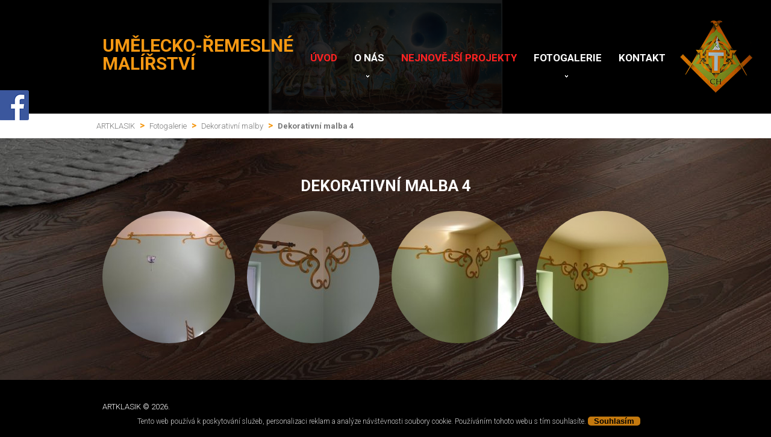

--- FILE ---
content_type: text/html; charset=utf-8
request_url: https://www.artklasik.cz/dekorativni-malba-4/
body_size: 3283
content:
<!DOCTYPE html>
<html class="wide wow-animation smoothscroll" lang="cz">
	<head>
		<meta http-equiv="content-type" content="text/html;charset=UTF-8" />
  		<meta name="format-detection" content="telephone=no" />
		<title>Dekorativní malba 4 | ARTKLASIK</title>
		<meta name="description" content="Malby a jiné dekorační služby" />
		<meta name="keywords" content="malby, dekorace" />
		<meta name="robots" content="index,follow" />
		<meta name="author" content="WEBlist" />
	    <meta name="viewport" content="width=device-width, height=device-height, initial-scale=1.0, maximum-scale=1.0, user-scalable=0" />
	    <meta http-equiv="X-UA-Compatible" content="IE=edge" />
		<link rel="icon" type="image/x-icon" href="https://www.artklasik.cz/images/favicon.ico" />
    	<link rel="stylesheet" type="text/css" href="//fonts.googleapis.com/css?family=Lato:400,700,900,400i%7CPlayfair+Display:400,700,700i" />
<link type='text/css' rel='stylesheet' href='https://www.artklasik.cz/css/touchTouch.css' /><link type='text/css' rel='stylesheet' href='https://www.artklasik.cz/css/style.css?v=180920' /><link type='text/css' rel='stylesheet' href='https://www.artklasik.cz/css/form.css?v=180920' /><link type='text/css' rel='stylesheet' href='https://www.artklasik.cz/css/lightgallery.min.css' /><link type='text/css' rel='stylesheet' href='https://www.artklasik.cz/css/custom.css?v=180920' />
	    <!-- Javascript-->
<script type='text/javascript' src='https://www.artklasik.cz/js/jquery.js'></script><script type='text/javascript' src='https://www.artklasik.cz/js/jquery-migrate-1.2.1.js'></script><script type='text/javascript' src='https://www.artklasik.cz/js/script.js'></script><script type='text/javascript' src='https://www.artklasik.cz/js/superfish.js'></script><script type='text/javascript' src='https://www.artklasik.cz/js/jquery.equalheights.js'></script><script type='text/javascript' src='https://www.artklasik.cz/js/jquery.mobilemenu.js'></script><script type='text/javascript' src='https://www.artklasik.cz/js/jquery.easing.1.3.js'></script><script type='text/javascript' src='https://www.artklasik.cz/js/touchTouch.jquery.js'></script><script type='text/javascript' src='https://www.artklasik.cz/js/jquery.ui.totop.js'></script><script type='text/javascript' src='https://www.artklasik.cz/js/lightgallery.min.js'></script><script type='text/javascript' src='https://www.artklasik.cz/js/common/netteForms.js'></script><script type='text/javascript' src='https://www.artklasik.cz/js/common/jquery.nette.js'></script>        <script src="https://cdnjs.cloudflare.com/ajax/libs/jquery-mousewheel/3.1.13/jquery.mousewheel.min.js"></script>

<script type='text/javascript' src='https://www.artklasik.cz/js/lg-thumbnail.min.js'></script><script type='text/javascript' src='https://www.artklasik.cz/js/lg-fullscreen.min.js'></script><script type='text/javascript' src='https://www.artklasik.cz/js/lg-zoom.min.js'></script><script type='text/javascript' src='https://www.artklasik.cz/js/lg-autoplay.min.js'></script>
	     <script>
	       $(document).ready(function(){
            //$('.gallery a.gal').not(".noLight").touchTouch();
	        $('.lightGallery').not(".noLight").lightGallery();
	        $().UItoTop({ easingType: 'easeOutQuart' });
	       });
	     </script>

	      <!--[if lt IE 8]>
	       <div style=' clear: both; text-align:center; position: relative;'>
	         <a href="http://windows.microsoft.com/en-US/internet-explorer/products/ie/home?ocid=ie6_countdown_bannercode">
	           <img src="http://storage.ie6countdown.com/assets/100/images/banners/warning_bar_0000_us.jpg" border="0" height="42" width="820" alt="You are using an outdated browser. For a faster, safer browsing experience, upgrade for free today." />
	         </a>
	      </div>
	    <![endif]-->
	    <!--[if lt IE 9]>
	      <script src="/js/html5shiv.js"></script>
	      <link rel="stylesheet" media="screen" href="css/ie.css">


	    <![endif]-->

			<script>
			  (function(i,s,o,g,r,a,m){ i['GoogleAnalyticsObject']=r;i[r]=i[r]||function(){
			  (i[r].q=i[r].q||[]).push(arguments)},i[r].l=1*new Date();a=s.createElement(o),
			  m=s.getElementsByTagName(o)[0];a.async=1;a.src=g;m.parentNode.insertBefore(a,m)
			  })(window,document,'script','//www.google-analytics.com/analytics.js','ga');

			  ga('create', "UA-46782042-1", 'auto');
			  ga('send', 'pageview');

			</script>
	</head>

<body class="page1" id="top">
	<!--==============================header=================================-->
     <header style="background-image: url(/data/original/RzR2MgnVF8wLNnn.jpg);">
     <div class="header_top">
     
<!--==============================header=================================-->
     <div class="container_12">
    
      <div class="container_12">
        <div class="grid_12">
        <h1>
	        <a href="/">
	          Umělecko-řemeslné malířství
	        </a>
      	</h1>
		<div class="logoImage">
			<img src="/images/logo.png" alt="Uměleckořemeslné malířství" />
		</div>
	<div class="menu_block ">
	  <nav class="horizontal-nav full-width horizontalNav-notprocessed">
				<ul class="sf-menu">
					<li class="first layout7 ">
							<a class="first "  href="/?id=%2F&amp;action=page">Úvod</a>
					</li>
					<li class=" layout1 ">
							<a class="hasChildren" href="/o-nas/">O nás</a>
							<ul class="rd-navbar-dropdown">
								<li class="first">
									<a href="/tisk/">Tisk</a>
								</li>
							</ul>
					</li>
					<li class=" layout24 ">
							<a class=""  href="/nejnovejsi-projekty/">Nejnovější projekty</a>
					</li>
					<li class=" layout21 ">
							<a class="hasChildren" href="/fotogalerie/">Fotogalerie</a>
							<ul class="rd-navbar-dropdown">
								<li class="first">
									<a href="/babylon-liberec/">Babylon Liberec</a>
								</li>
								<li >
									<a href="/obrazy/">Obrazy</a>
								</li>
								<li >
									<a href="/obrazy-kopie/">Obrazy - kopie</a>
								</li>
								<li >
									<a href="/nastenne-malby/">Nástěnné malby</a>
								</li>
								<li >
									<a href="/dekorativni-malby/">Dekorativní malby</a>
								</li>
								<li >
									<a href="/dekorativni-stavby-a-plastiky/">Dekorativní stavby a plastiky</a>
								</li>
								<li >
									<a href="/nabytek/">Nábytek</a>
								</li>
								<li >
									<a href="/sperky/">Šperky</a>
								</li>
								<li >
									<a href="/airbrush-a-fladr/">Airbrush a fládr</a>
								</li>
							</ul>
					</li>
					<li class=" layout14 ">
							<a class=""  href="/kontakt/">Kontakt</a>
					</li>
				</ul>
				<div class="clear"></div> 
	    </nav>
	   <div class="clear"></div>
	</div>
 </div></div>

    
  </div>
  </div>
</header>


	<!--=======content================================-->
	<div class="content bread">
		<div class="container_12 prv">
			<ul  class="breadcrumbs-custom">
							<li><a href="/" title="">ARTKLASIK</a></li>
						<li class="separator">></li>
							<li><a href="/fotogalerie/" title="">Fotogalerie</a></li>
						<li class="separator">></li>
							<li><a href="/dekorativni-malby/" title="">Dekorativní malby</a></li>
						<li class="separator">></li>
							<li class="active">Dekorativní malba 4</li>
						
			</ul>
		</div>
	</div>
			<div class="gallery">
		  <div class="container_12">
		    <div class="grid_12">
		      <h3>Dekorativní malba 4</h3>
		    </div>
				
            <div class="lightGallery">
                <a class="grid_3 gal" href="/data/original/ffyxjPQZHjBh2tN.jpg"><img src="/data/thumb//3ed68e36dda49225f4becb5a954139b3.jpg" alt="" /><span></span></a>
                <a class="grid_3 gal" href="/data/original/ZWRDm9MBVYqnkTT.jpg"><img src="/data/thumb//d736ac69b45df9198916e98cd00f4849.jpg" alt="" /><span></span></a>
                <a class="grid_3 gal" href="/data/original/t3gJ2rK6NMjffZX.jpg"><img src="/data/thumb//ce9a7f430716c53a5276a65fdf3da967.jpg" alt="" /><span></span></a>
                <a class="grid_3 gal" href="/data/original/YrdmNF4kL8LRbmJ.jpg"><img src="/data/thumb//e36605b398b2f2ee7f760422b6cece62.jpg" alt="" /><span></span></a>
            </div>
		  </div>
		</div>


	<!--=======footer=================================-->
  <footer>   
    <div class="container_12">
      <div class="grid_12">
     
        <div class="copy">
        ARTKLASIK &copy; <span id="copyright-year"></span>.<div></div>
        </div>
      </div>
    </div>  
  </footer>


		<style>
			.eu-cookies {
				position: fixed;
				left: 0;
				bottom: 0;
				width: 100%;
				color: white;
				background-color: black;
				z-index: 1000;
				font-size: 12px;
				padding: 0 5px;
				text-align: center;
				-ms-filter: "progid:DXImageTransform.Microsoft.Alpha(Opacity=80)";
				filter: alpha(opacity=80);
				-moz-opacity: 0.8;
				-khtml-opacity: 0.8;
				opacity: 0.8;
				line-height: 37px;
			}

			.eu-cookies a{
				color: white;
				line-height: 37px;
				
			}
			.eu-cookies button {
				border: none;
				cursor: pointer;
				font-weight: 600;
				background: #f59812;
				-webkit-border-radius: 5;
				-moz-border-radius: 5;
				border-radius: 5px;
				color: #000;
				padding: 0px 10px 0px 10px;
				text-decoration: none;
				margin: 5px 0;
  			}
			.eu-cookies button:hover {
				color: #000;
				background: #f59812;
				text-decoration: none;
  			}
		</style>
		
		<div class="eu-cookies">
		    Tento web používá k poskytování služeb, personalizaci reklam a analýze
		    návštěvnosti <a href="https://www.google.com/policies/technologies/cookies/" target="_blank" title="zobrazit více informací o cookies">soubory cookie</a>. Používáním tohoto webu s tím souhlasíte.
		    <button>Souhlasím</button>
		</div>
		<noscript><style>.eu-cookies { display:none }</style></noscript>

		<script>
			$('.eu-cookies button').click(function() {
			    var date = new Date();
			    date.setFullYear(date.getFullYear() + 10);
			    document.cookie = 'eu-cookies=1; path=/; expires=' + date.toGMTString();
			    $('.eu-cookies').hide();
			});
		</script>		

    <a href="https://www.facebook.com/artklasik.cz/" class="facebookLink" target="_blank"><img src="/images/fb.png" /></a>

	</body>
</html>


--- FILE ---
content_type: text/css
request_url: https://www.artklasik.cz/css/style.css?v=180920
body_size: 2856
content:
@import "reset.css";
@import "skeleton.css";
@import "font-awesome.css";
@import "superfish.css";


@import url(//fonts.googleapis.com/css?family=Roboto:400);
@import url(//fonts.googleapis.com/css?family=Roboto:300);
@import url(//fonts.googleapis.com/css?family=Roboto:500);
@import url(//fonts.googleapis.com/css?family=Roboto:700);

html {
	width: 100%;

}
a[href^="tel:"] {
 color: inherit;
 text-decoration: none;
}

* {
	-webkit-text-size-adjust: none;
}

body {
	position: relative;
	min-width: 960px;
    background-color: #000000;
    color: #777777;
    font: 300 13px/21px 'Roboto', sans-serif;
}

strong {
	font-weight: 700;
}

address {
	font-style: normal;
}

p {
	margin-bottom: 21px;
}

.p1 {
    margin-bottom: 8px;
}

.p2 {
    margin-bottom: 16px;
}

.p3 {
    margin-bottom: 19px;
}

.p4 {
    margin-bottom: 17px;
}

input {
	border-radius: 0 !important;
	outline: none !important;
}


img {
	max-width: 100%;
}



/****Heads****/


h1, h2, h3, h4, h5, h6 {
	color: #2a2a2a;
}

h3 {
    font-size: 26px;
    line-height: 30px;
    font-weight: bold;
    text-transform: uppercase;
    padding-top: 54px;
    margin-bottom: 18px;
}

h3.head1 {
    padding-top: 49px;
}

/****Lists****/


ul {
	padding: 0;
	margin: 0;
	list-style: none;
}

ul.list {
    padding-top: 1px;
}


ul.list li {
    color: #2a2a2a;
    font-size: 15px;
    padding-left: 16px;
    position: relative;

}

ul.list li:after {
    content: '•';
    position: absolute;
    display: block;
    left: 0;
    top: -1px;
    color: #f59812;
    font-size: 25px;
}

ul.list li+li {
    margin-top: 9px;
}

ul.list a:hover {
    color: #f59812;
}

/****Links****/


a {
	text-decoration: none;
	color: inherit;
	outline: none;
	transition: 0.5s ease;
	-o-transition: 0.5s ease;
	-webkit-transition: 0.5s ease;
}

a:hover {
	color: #1f201f;
}

.btn {
	transition: 0.5s ease;
	-o-transition: 0.5s ease;
	-webkit-transition: 0.5s ease;
    color: #fff;
    font-size: 14px;
    line-height: 20px;
    text-transform: uppercase;
    font-weight: bold;
    background-color: #f59812;
    padding: 11px 18px 12px 16px;
    display: inline-block;
    margin-top: 25px;
}

.btn:hover {
    background-color: #2a2a2a;
}

.btn.bt1 {
    margin-top: 45px;
}

/****classes****/

.mb0 {
	margin-bottom: 0px !important;
}
.m0 {
	margin: 0 !important;
}
.pad0 {
	padding: 0 !important;
}

.pad1 {
}


.img_inner {
	max-width: 100%;
	-moz-box-sizing: border-box;
	-webkit-box-sizing: border-box;
	-o-box-sizing: border-box;
	box-sizing: border-box;
	margin-bottom: 25px;
	margin-top: 7px;
}


.fleft {
	float: left;
	width: auto !important;
	margin-right: 20px;
	margin-bottom: 0px;
	margin-top: 5px;
}

.page1 .fleft {
    margin-top: 3px;
}


.oh {
	overflow: hidden;
}
.fright {
	float: right !important;
}
.upp {
	text-transform: uppercase;
}

.alright {
	text-align: right;
}
.center {
	text-align: center;
}
.wrapper, .extra_wrapper {
	overflow: hidden;
}
.clear {
	float: none !important;
	clear: both;
}

.nowrap {
    white-space: nowrap;
}
/*header*/


header {
	display: block;
    position: relative;
    z-index: 999;
    background-color: #1b1d1f;
    background: url(/images/header_img.jpg) center 0 no-repeat;
     -webkit-background-size: auto 100%;
    -moz-background-size: auto 100%;
    -ms-background-size: auto 100%;
    -o-background-size: auto 100%;
    background-size: auto 100%;

}

.header_top {
    padding-top: 60px;
    background: url(/images/h_top_bg.png) 0 0 repeat;
}


header h1 {
	position: relative;
    float: left;
    padding-top: 1px;
	text-align: center;

}


header h1 a {
	display: inline-block;
	/*
	width: 220px;
	overflow: hidden;
    height: 71px;
	font-size: 0;
	line-height: 0;
	
	text-indent: -999px;
	*/
	transition: 0s ease;
	-o-transition: 0s ease;
	-webkit-transition: 0s ease;
}
header h1 a img {
	display: block;
}


.categories {
    padding-top: 357px;
    padding-bottom: 70px;
    overflow: hidden;
}

.cat {
    margin-top: 20px;
    display: block;
    position: relative;
    color: #191919;
    font-size: 31px;
    line-height: 30px;

}

.cat span {
    position: relative;
    color: #fff;
    z-index: 10;
    top: -2px;
    font-weight: bold;font-size: 36px;
}

.cat:hover  {
    color: #f59812;
}

.cat:hover  strong {
    background-color: #000;
}

.cat .cat_bot {
    padding: 20px 20px 17px;
    position: absolute;
    bottom: 0;
    right: 0;
    left: 0;
}

.cat em {
    z-index: 10;
    font-style: normal;
    position: relative;
}

.cat  strong {
    opacity: 0.7;
    background-color: #f59812;
    display: block;
    position: absolute;
    left: 0;
    right: 0;
    top: 0;
    bottom: 0;
    transition: 0.5s ease;
    -o-transition: 0.5s ease;
    -webkit-transition: 0.5s ease;
}

.text1 .fa-trophy {
    color: #bbbbbb;
    font-size: 34px;
    line-height: 21px;
    display: block;
    margin-bottom: 2px;
    float: left;
    margin-right: 20px;
    margin-top: 10px;
}

.block1+.block1 {
    margin-top: 19px;
}

/**Content**/

.content {
    background-color: #fff;
    padding-bottom: 59px;

}
.page1  .content {

    padding-bottom: 70px;
}

.col1 {
    color: #f59812;
}

.text1 {
    font-size: 15px;
    margin-bottom: 6px;
}

.page1 .text1 {
    margin-bottom: 7px;
}

.gallery {
    padding-bottom: 61px;
    text-align: center;
    background: url(/images/gal_bg.jpg) center bottom no-repeat;
}

.gallery h3 {
    padding-top: 64px;
    color: #fff;
    margin-bottom: 7px;
    padding-bottom: 0px;
}

.gallery a.gal  {
    margin-top: 20px;
    position: relative;
    display: block;
}

.gallery a.gal span {
    display: block;
    position: absolute;
    left: 0;
    top: 0;
    bottom: 0;
    right: 0;
    background: url(/images/magnify.png) -100px center no-repeat;
    transition: 0.5s ease;
    -o-transition: 0.5s ease;
    -webkit-transition: 0.5s ease;
}

.gallery a.gal img {
    position: relative;
    border-radius: 500px;
}

.gallery a.gal:hover span {
    background-position: center center;
}

a.gal_link {
    margin-top: 26px;
    font-size: 14px;
    font-weight: bold;
    display: inline-block;
    text-transform: uppercase;
    color: #f59812;
    text-decoration: underline;
}

.banner {
    display: block;
    font-size: 15px;
    position: relative;
    color: #f59812;
    margin-top: 25px;
    padding: 23px 55px 26px 80px;
    background-color: #f2f2f2;
}

.banner .icon {
    color: #b4b4b4;
    left: 30px;
    font-size: 30px;
    line-height: 30px;
    top: 50%;
    margin-top: -18px;
    position: absolute;
}

.banner+.banner {
    margin-top: 9px;
}

.bq1  {
    padding-top: 7px;
}

.bq1 p {
    margin-bottom: 32px;
    position: relative;
    background-color: #f2f2f2;
    padding: 22px 30px 26px;
}

.bq1 p:after {
    bottom: -14px;
    left: 32px;
    position: absolute;
    content: '';
    width: 0px;
    height: 0px;
    border-style: solid;
    border-width: 14px 14px 0 0px;
    border-color: #f2f2f2 transparent transparent transparent;
}





.add1 span {
    display: inline-block;
    min-width: 180px;
}

a.gal1 {
    margin-bottom: 13px;
    margin-top: 7px;
    position: relative;
    display: block;
}

a.gal1 .gal_bot {
    padding: 19px 10px 20px 20px;
    color: #fff;
    position: absolute;
    bottom: 0;
    right: 0;
    left: 0;
}


a.gal1 .gal_bot p {
    margin-bottom: 0;
    position: relative;
    z-index: 100;
    font-size: 18px;
    text-transform: uppercase;
    font-weight: bold;
}

a.gal1 .gal_bot p span {
    margin-top: -1px;
    font-size: 15px;
    display: block;
    text-transform: none;
    font-weight: 300;
}

a.gal1:hover  strong {
    text-transform: none;
    background-color: #000;
}

a.gal1 strong {
    opacity: 0.7;
    background-color: #f59812;
    display: block;
    position: absolute;
    left: 0;
    right: 0;
    top: 0;
    bottom: 0;
    transition: 0.5s ease;
    -o-transition: 0.5s ease;
    -webkit-transition: 0.5s ease;
}

.prv a.link-1 {
    text-decoration: underline;
}

/**Map**/

.map {
    overflow: hidden;
    position: relative;
    margin-bottom: 13px;
}
 

.map figure {
    margin-top: 7px;
    position: relative;
	display: block;
	width: 100%;
    margin-bottom: 16px;
	-moz-box-sizing: border-box;
	-webkit-box-sizing: border-box;
	-o-box-sizing: border-box;
	box-sizing: border-box;
}


.map figure iframe {
	width: 100%;
	height: 440px;
	max-width: 100%;
}
.map address {
    float: left;
	display: block;
}

.map address+address {
    margin-top: 18px;
}

.map  p {
    margin-bottom: 12px;
}


.map address dt {

}

.map .add1 span {
    min-width: 140px;
}

 address dd span {
	min-width: 70px;
	display: inline-block;
	text-align: left;
}

.map address dd span.col1 {
	min-width: 0;
}

a.link-1 {
    color: #f59812;
}

a.link-1:hover {
    color: #2a2a2a;
}

.map h3 {
    padding-top: 49px;
}

/**Footer**/

footer {
	display: block;
    padding: 34px 0 40px;
    font-weight: 300;
    color: #fff;
}

footer a {
    color: #f59812;
}

footer a:hover {
    color: #fff;
}

.copy {
    text-align: left;
}


#toTop {
    display: none;
    text-decoration: none;
    position: fixed;
    bottom: 40px;
    left: 51%;
    margin-left: 500px;
    overflow: hidden;
    width: 58px;
    height: 58px;
    border: none;
    text-indent: -999px;
    z-index: 20;
    background: url(/images/totop.png) no-repeat left 0;
    transition: 0s ease;
    -o-transition: 0s ease;
    -webkit-transition: 0s ease;
}
#toTop:hover {
    outline: none;
    background-position: right 0;
}


/*==================================RESPONSIVE LAYOUTS===============================================*/



@media only screen and (max-width: 995px) {
 body {
 min-width: 768px;
}

.cat span {
    font-size: 31px;
}

.cat {
    font-size: 24px;
}



 .map figure,  .map figure iframe,  #form input,  #form textarea,  #form .success {
 width: 100% !important;
 float: none !important;
}
 #form .success {
 -moz-box-sizing: border-box;
 -webkit-box-sizing: border-box;
 -o-box-sizing: border-box;
 box-sizing: border-box;
}
 .map figure {
 height: auto !important;
}
 .extra_wrapper {
 overflow: visible;
}

.map figure {
	margin-bottom: 15px;
}

.nowrap {
    white-space: normal;
}

.categories {
    padding-top: 55px;
}

a.gal1 .gal_bot p {
    font-size: 14px !important;
}

a.gal1 img {
    width: 100%;
}
}


@media only screen and (max-width: 767px) {
 body {
 min-width: 420px;
}

a.gal img {
    width: 100%;
}

.add1 {
    margin-bottom: 20px;
}

header, .gallery {
    -webkit-background-size: auto 100%;
    -moz-background-size: auto 100%;
    -ms-background-size: auto 100%;
    -o-background-size: auto 100%;
    background-size: auto 100%;
}


.gallery .grid_3 {
    width: 50% !important;
}

.gallery .grid_3 a.gal {
    margin-left: 5px;
    margin-right: 5px;
}



  .map address +address {
    margin-top: 30px;
  }


header h1 {
	display: block;
	width: auto;
    position: relative;
	height: auto;
    margin-bottom: 20px;
}




.img_inner {
width: 100% !important;
float: none !important;
margin-right: 0 !important;
margin-bottom: 20px !important;
}

h1 a {
	max-width: 90%;
}


.img_inner img {
	width: 100%;
}


 header h1 {
 float: none;
 text-align: center;
}
 header h1 a {
 	width: auto;
 	display: inline-block;
 height: auto;
}
 header h1 a img {
}

 .map {
 	padding-right: 0px !important;
 }

 .map figure iframe {
 width: 100%;
 height: 300px;
}
 .map address {
 	margin-right: 0;
}


 .content .noresize {
 width: auto !important;
 float: left !important;
 margin-right: 20px !important;
 margin-top: 4px !important;
}

 .img_inner {
 margin-top: 30px;
}

.map address {
    float: none;
}


}

@media only screen and (max-width: 479px) {
 body {
 min-width: 300px;
}

.map address+address {
    float: left;
    margin-left: 0px !important;
    margin-top: 20px;
}




}


--- FILE ---
content_type: text/css
request_url: https://www.artklasik.cz/css/form.css?v=180920
body_size: 1005
content:
/****Form****/

.styledForm {
	padding-top: 7px;
}

.styledForm input:not(.btn) {
	width: 100%;
	height: 41px;
	float:left;
	background: #f8f8f8;
	box-sizing: border-box;
	-webkit-appearance: none;
	-moz-box-sizing: border-box; /*Firefox 1-3*/
	-webkit-box-sizing: border-box; /* Safari */
	color: #777777;
    font: 300 13px/18px 'Roboto', sans-serif;
    border: none;
	border-top: 1px solid #cdcdcd;
	border-left: 1px solid #cdcdcd;
    padding: 6px 13px 8px;

}


.styledForm textarea {
	width: 100%;
	height: 311px;
	background: #f8f8f8;
	position: relative;
	resize:none;
	overflow: hidden;
	box-sizing: border-box;
	-webkit-appearance: none;
	-moz-box-sizing: border-box; /*Firefox 1-3*/
	-webkit-box-sizing: border-box; /* Safari */
	float:left;
	margin: 0;
	color: #777777;
    font: 300 13px/18px 'Roboto', sans-serif;
	border: none;
	border-top: 1px solid #cdcdcd;
	border-left: 1px solid #cdcdcd;
    padding: 6px 13px 8px;

	
}



.styledForm ._placeholder {
	transition: 0.5s ease;
	-o-transition: 0.5s ease;
	-webkit-transition: 0.5s ease;
	color: #777777;
    font: 300 13px/18px 'Roboto', sans-serif;
	border: 1px solid transparent;
    padding: 11px 19px 12px;
	height: 41px !important;
	width: 100% !important;
	box-sizing: border-box;
	-moz-box-sizing: border-box; /*Firefox 1-3*/
	-webkit-box-sizing: border-box; /* Safari */
	position: absolute;
	right: 0;
	top: 0;
	bottom: 0;
	left: 0;
	cursor: text !important;
	display: block;
}

.styledForm ._placeholder.hidden {
	display: none;
}

.styledForm ._placeholder.focused {
	opacity: 0.3;
}


.styledForm .message ._placeholder {
	height: 100% !important;
}
.styledForm label {
	position:relative;
	display: block;
	min-height: 60px;
	float: left;
	width: 300px;
}


.styledForm label+label {
	margin-left: 20px;
}


.styledForm label.message {
	width: 100%;
	margin-left: 0;
}




.styledForm .error-message, .styledForm .empty-message {
	color: #E02A05;
	font-size: 11px;
	line-height:14px;
	width:auto;
	position: absolute;
	z-index: 999;
	top: 10px;
	opacity: 0;
	right: 5px;
	float:left;
	transition: 0.5s ease;
	-o-transition: 0.5s ease;
	-webkit-transition: 0.5s ease;
}

/*.styledForm .message .error-message, .styledForm .message .empty-message {
	bottom: -16px;
}*/




.styledForm .invalid .error-message, .styledForm .empty .empty-message {
	opacity: 1;
}

.btns {
	margin-bottom: 10px;
	text-align: right;
	padding-top: 31px;
}

.btns .btn {
	margin: 0 !important; 
	display: inline-block;
	border: none;
	cursor: pointer;	
}






.phone {
	position: relative;
}



.message br {
	height: 0;
	line-height: 0;
}

.styledForm .success-message {
	display: none;
	opacity: 0;
	position: absolute;
	border: none;
	border-top: 1px solid #cdcdcd;
	border-left: 1px solid #cdcdcd;
	background: #f8f8f8;
	width: 100%;
	color: #777777;
	font-size: 13px;
	height: 41px;
	text-align: center;
	padding: 8px 10px;
	z-index: 999;
	box-sizing: border-box;
	-moz-box-sizing: border-box; /*Firefox 1-3*/
	-webkit-box-sizing: border-box; /* Safari */
	transition: 0.5s ease;
	-o-transition: 0.5s ease;
	-webkit-transition: 0.5s ease;
}

.styledForm.success .success-message {
	display: block;
	opacity: 1;
}

.success_wrapper {
	position: relative;	
}

@media only screen and (max-width: 995px) {

.styledForm {
}


.styledForm label {
	float: none !important;	
	width: 100%;
	margin-left: 0 !important;
}

.styledForm input {
	margin-bottom: 10px;
}


.styledForm .success-message {
	width: 100%;
}

.btns {
	padding-right: 0;
}

.styledForm label.email {
	width: 100%;
	margin: 0;
}

.map figure {
	float: left !important;
	margin-right: 0px !important;
}


}

@media only screen and (max-width: 767px) {


.map figure {
	width: 100% !important;
	float: none !important;
	display: block !important;
	margin-right: 0px !important;
}
  .btns {
		padding-bottom: 0;  
  }
  
  .styledForm textarea {
		height: 300px !important; 
  }

   .styledForm {
 	padding-right: 0;
 }
  
}
@media only screen and (max-width: 479px) {

  .styledForm textarea {
		height: 200px !important;  
  }
}

--- FILE ---
content_type: text/css
request_url: https://www.artklasik.cz/css/custom.css?v=180920
body_size: 405
content:
header h1{
	/*
	position: absolute;
	top: -40px;
	left: 0;
	*/
	line-height: 30px;
	text-align: left;
	width: 320px;
}
header h1 a{
	font-size: 30px;
	color: #f59812;
	text-transform: uppercase;
}
header .logoImage{
	position: absolute;
	right: -130px;
	bottom: 35px;
}
.contactEmail{
	display: none;
}
.form-error-message{
	color: red;
}

.content.bread{
	padding: 10px 0;
}
.content.bread li{
	display: inline-block;
}
.content.bread li.active{
	font-weight: bold;
}
.content.bread li.separator{
	margin: 0 5px;
	font-size: 1.2em;
	color: #f59812;
	font-weight: bold;
}

.homePerex h4{
   padding-top: 102px;
   margin-bottom: 18px;
   font-size: 17px;
   color: #777777;
   line-height: 1.6em;
}

.facebookLink{
    position: fixed;
    top: 150px;
    left: -2px;
    z-index: 1000;
}

@media only screen and (max-width: 996px) {
    header h1{
        width: auto;
    }
}
@media only screen and (max-width: 767px) {
    header h1{
        /*top: -45px;*/
    }
    header .logoImage{
        bottom: 5px;
    }

    .facebookLink{
        position: absolute;
        top: 250px;
    }
}



--- FILE ---
content_type: text/css
request_url: https://www.artklasik.cz/css/superfish.css
body_size: 1111
content:

.menu_block  {
	z-index: 999;
	position: relative;
	float: right;
	margin-right: -10px;
}


.menu_block nav {
	position: relative;
}


nav>.sf-menu {
	z-index: 990;
	text-align: left;
	position: relative;
}
nav{ position:relative;padding: 0px 0 0 0;}
.sf-menu ul {position:absolute;top:-999px; display:none;/* left offset of submenus need to match (see below) */}
.sf-menu li {float:left;position:relative; }
.sf-menu>li {
	display: block;
	position: relative;
	float: left;
	font-size: 17px;
	font-weight: bold;
	text-transform: uppercase;
	line-height: 20px;

}



.sf-menu>li+li {
	margin-left: -6px;

}


.sf-menu>li>ul>li {
  float: none;
  position: static;
}


.sf-menu>li>a{
	display: block;
	text-transform: uppercase;
	text-align: center;
	overflow: hidden;
	position: relative;
	color: #fff;
	display: block;
	padding: 26px 15px 83px 19px;
}
.sf-menu>li.layout24>a,
.sf-menu>li.layout7>a{
	color: #f22;
}

.sf-menu>li.sfHover>a, .sf-menu>li.current>a, .sf-menu>li>a:hover {
	background-color: #f59812;
}


.sf-menu>li>a.sf-with-ul:after {
	position: absolute;
	content: '';
	left: 50%;
	margin-left: -3px;
	width: 5px;
	background: url(/images/arrows.png) 0 0 no-repeat;
	height: 4px;
	bottom: 60px;
	pointer-events: none;
	z-index: 999;
	display: block;
}

.sf-menu>li.current>a.sf-with-ul:after, 
.sf-menu>li.sfHover>a.sf-with-ul:after {
}
 
.sf-menu>li>ul>li>a.sf-with-ul:after {
	content: '';
    font-family: 'FontAwesome';
	position: absolute;
	width: 5px;
	font-size: 14px;
	line-height: 14px;
	height: 4px;
	right: 83px;
	color: #fff;
	bottom: 20px;
	pointer-events: none;
	z-index: 999;
}


.sf-menu>li>ul>li.sfHover>a.sf-with-ul:after {
}

.sf-menu a{

}



/*================================>> 2 Level <<========================================*/
.sf-menu>li ul {
	left: 0;
	z-index: 999; 
	width: 203px;
	background-color: #232324;
	top: 129px;
	padding-bottom: 1px;

}

.sf-menu li ul li{
	position: relative;
	text-align: left;
	float: none !important;
	font-size: 13px;
	line-height: 20px;
	font-weight: normal;
	border-top: 1px solid #303030;
}

.sf-menu li ul li+li {
	border-top: 1px solid #4e4d4e;
}


.sf-menu li ul li a{
	text-transform: none;
	display: block;
	position: relative;
	z-index: 999;
	color: #fff;	
	padding: 7px 21px;
}





.sf-menu li li a:hover, 
.sf-menu li.sfHover li.sfHover>a {  
	background-color: #303030;
}

/*================================>> 3 Level <<========================================*/
.sf-menu>li ul li ul{
	position: absolute;
	padding-top: 0px;
	padding-bottom: 9px;
	left: 208px;
	top: -1px;
	width: 180px;
}



/*==================================RESPONSIVE LAYOUTS===============================================*/
@media only screen and (max-width: 995px) {


	.sf-menu>li{
	}
}

@media only screen and (max-width: 767px) {
	.menu_block {
		float: none !important;
		padding: 20px 0px 25px !important;
		clear: both;
		margin: 0;
		min-height: 0px;
  		border: none;
	}

	

  .menu_block  nav{
  	border: none !important;
		float:none !important;
		font:12px/15px Arial, Helvetica, sans-serif;
		text-transform:uppercase;
		color:#927c67;
		margin: 0 auto;
		padding-left: 0 !important;
		
	
	}

	

  header nav ul {
  	border: none;
  }

	.sf-menu{display:none !important; float: none;}

	#mm0{
		font:12px/15px Arial, Helvetica, sans-serif;
		color:#202020;
		width:100%;
		margin: 0 auto;
		float: none;
    outline: none;
		border:2px solid #fff;
	}
	

}


--- FILE ---
content_type: text/plain
request_url: https://www.google-analytics.com/j/collect?v=1&_v=j102&a=124105192&t=pageview&_s=1&dl=https%3A%2F%2Fwww.artklasik.cz%2Fdekorativni-malba-4%2F&ul=en-us%40posix&dt=Dekorativn%C3%AD%20malba%204%20%7C%20ARTKLASIK&sr=1280x720&vp=1280x720&_u=IEBAAEABAAAAACAAI~&jid=406140858&gjid=570031997&cid=1059975461.1770089030&tid=UA-46782042-1&_gid=1270795299.1770089030&_r=1&_slc=1&z=743299626
body_size: -450
content:
2,cG-DB6SXP5F13

--- FILE ---
content_type: application/x-javascript
request_url: https://www.artklasik.cz/js/common/netteForms.js
body_size: 3293
content:
/**
 * Live Form Validation for Nette 2.0
 *
 * @author  Radek Ježdík, David Grudl
 * @license New BSD License
 */


 var LiveForm = {
	options: {
		controlErrorClass: 'form-control-error',
		errorMessageClass: 'form-error-message',
		validMessageClass: 'form-valid-message',
		showValid: true,
		messageTag: 'div',
		messageIdPostfix: '_message'
	},

	forms: { }
};

LiveForm.addError = function(el, message) {
	if(!this.forms[el.form.id].hasError) {
		this.forms[el.form.id].hasError = true;
	}

	this.addClass(el, this.options.controlErrorClass);

	if(!message) {
		message = '&nbsp;';
	}

	var error = this.getMessageElement(el);
	error.innerHTML = message;
}

LiveForm.removeError = function(el) {
	this.removeClass(el, this.options.controlErrorClass);
	var err_el = document.getElementById(el.id + this.options.messageIdPostfix);
	if(this.options.showValid && this.showValid(el)) {
		err_el = this.getMessageElement(el);
		err_el.className = this.options.validMessageClass;
		return;
	}
	if(err_el) {
		err_el.parentNode.removeChild(err_el);
	}
}

LiveForm.showValid = function(el) {
	var showValid = true;
	if(el.type) {
		var type = el.type.toLowerCase();
		if(type == 'checkbox' || type == 'radio')
			showValid = false;
	}
	var rules = rules || eval('[' + (el.getAttribute('data-Nette-rules') || '') + ']');
	if(rules.length == 0) {
		showValid = false;
	}
	return showValid;
}

// if needed CHANGE these handlers to use jQuery events instead
LiveForm.setUpHandlers = function(el) {
	var handler = function(event) {
		event = event || window.event;
		Nette.validateControl(event.target ? event.target : event.srcElement);
	};

	//el.onchange = handler;
	el.onblur = handler;
	el.onkeyup = function(event) {
		event = event || window.event;
		if(event.keyCode !== 9)
			handler(event);
	};
}

LiveForm.getMessageElement = function(el) {
	id = el.id + this.options.messageIdPostfix;
	var error = document.getElementById(id)
	if(!error) {
		error = document.createElement(this.options.messageTag);
		error.id = id;
		//el.parentNode.appendChild(error);
		$(el).after(error);
                //el.parentNode.insertBefore(error,el.parentNode.childNodes[0]); // insert before form element
	}
	
/*
	if(el.style.display == 'none')
		error.style.display = 'none';
*/
	error.className = this.options.errorMessageClass;
	error.innerHTML = '';
	return error;
}

LiveForm.addClass = function(el, className) {
	if(!el.className) {
		el.className = className;
	} else if(!this.hasClass(el, className)) {
		el.className += ' ' + className;
	}
}

LiveForm.hasClass = function(el, className) {
	if(el.className)
		return el.className.match(new RegExp('(\\s|^)' + className + '(\\s|$)'));
	return false;
}

LiveForm.removeClass = function(el, className) {
	if(this.hasClass(el, className)) {
		var reg = new RegExp('(\\s|^)'+ className + '(\\s|$)');
		var m = el.className.match(reg);
		el.className = el.className.replace(reg, (m[1] == ' ' && m[2] == ' ') ? ' ' : '');
	}
}

///////////////////////////////////////////////////////////////////////////////////////////

var Nette = Nette || { };

Nette.addEvent = function (element, on, callback) {
	var original = element['on' + on];
	element['on' + on] = function () {
		if (typeof original === 'function' && original.apply(element, arguments) === false) {
			return false;
		}
		return callback.apply(element, arguments);
	};
};


Nette.getValue = function(elem) {
	var i, len;
	if (!elem) {
		return null;

	} else if (!elem.nodeName) { // radio
		for (i = 0, len = elem.length; i < len; i++) {
			if (elem[i].checked) {
				return elem[i].value;
			}
		}
		return null;

	} else if (elem.nodeName.toLowerCase() === 'select') {
		var index = elem.selectedIndex, options = elem.options;

		if (index < 0) {
			return null;

		} else if (elem.type === 'select-one') {
			return options[index].value;
		}

		for (i = 0, values = [], len = options.length; i < len; i++) {
			if (options[i].selected) {
				values.push(options[i].value);
			}
		}
		return values;

	} else if (elem.type === 'checkbox') {
		return elem.checked;

	} else if (elem.type === 'radio') {
		return Nette.getValue(elem.form.elements[elem.name]);

	} else {
		return elem.value.replace(/^\s+|\s+$/g, '');
	}
};


Nette.validateControl = function(elem, rules, onlyCheck) {
	rules = rules || eval('[' + (elem.getAttribute('data-nette-rules') || '') + ']');
	for (var id in rules) {
		var rule = rules[id], op = rule.op.match(/(~)?([^?]+)/);
		rule.neg = op[1];
		rule.op = op[2];
		rule.condition = !!rule.rules;
		var el = rule.control ? elem.form.elements[rule.control] : elem;

		var success = Nette.validateRule(el, rule.op, rule.arg);
		if (success === null) continue;
		if (rule.neg) success = !success;

		if (rule.condition && success) {
			if (!Nette.validateControl(elem, rule.rules, onlyCheck)) {
				return false;
			}
		} else if (!rule.condition && !success) {
			if (el.disabled) continue;
			if (!onlyCheck) {
				Nette.addError(el, rule.msg.replace('%value', Nette.getValue(el)));
			}
			return false;
		}
	}
	if (!onlyCheck) {
		LiveForm.removeError(elem);
	}
	return true;
};


Nette.validateForm = function(sender) {
	var form = sender.form || sender;
	LiveForm.forms[form.id].hasError = false;

	if (form['nette-submittedBy'] && form['nette-submittedBy'].getAttribute('formnovalidate') !== null) {
		return true;
	}
	var ok = true;
	for (var i = 0; i < form.elements.length; i++) {
		var elem = form.elements[i];	
		if (!(elem.nodeName.toLowerCase() in {input:1, select:1, textarea:1}) || (elem.type in {hidden:1, submit:1, image:1, reset: 1}) || elem.disabled || elem.readonly) {
			continue;
		}
		if (!Nette.validateControl(elem)) {
			ok = false;
		}
	}
	return ok;
};


Nette.addError = function(elem, message) {
	if (elem.focus && !LiveForm.forms[elem.form.id].hasError) {
		elem.focus();
	}
	LiveForm.addError(elem, message);
};


Nette.validateRule = function(elem, op, arg) {
	var val = Nette.getValue(elem);

	if (elem.getAttribute) {
		if (val === elem.getAttribute('data-nette-empty-value')) { val = ''; }
	}

	if (op.charAt(0) === ':') {
		op = op.substr(1);
	}
	op = op.replace('::', '_');
        op = op.replace('\\', '');
	return Nette.validators[op] ? Nette.validators[op](elem, arg, val) : null;
};


Nette.validators = {
	filled: function(elem, arg, val) {
		return val !== '' && val !== false && val !== null;
	},

	valid: function(elem, arg, val) {
		return Nette.validateControl(elem, null, true);
	},

	equal: function(elem, arg, val) {
		if (arg === undefined) {
			return null;
		}
		arg = Nette.isArray(arg) ? arg : [arg];
		for (var i = 0, len = arg.length; i < len; i++) {
			if (val == (arg[i].control ? Nette.getValue(elem.form.elements[arg[i].control]) : arg[i])) {
				return true;
			}
		}
		return false;
	},

	minLength: function(elem, arg, val) {
		return val.length >= arg;
	},

	maxLength: function(elem, arg, val) {
		return val.length <= arg;
	},

	length: function(elem, arg, val) {
		arg = Nette.isArray(arg) ? arg : [arg, arg];
		return (arg[0] === null || val.length >= arg[0]) && (arg[1] === null || val.length <= arg[1]);
	},

	email: function(elem, arg, val) {
		return (/^[^@\s]+@[^@\s]+\.[a-z]{2,10}$/i).test(val);
	},

	url: function(elem, arg, val) {
		return (/^.+\.[a-z]{2,6}(\/.*)?$/i).test(val);
	},

	regexp: function(elem, arg, val) {
		var parts = typeof arg === 'string' ? arg.match(/^\/(.*)\/([imu]*)$/) : false;
		if (parts) { try {
			return (new RegExp(parts[1], parts[2].replace('u', ''))).test(val);
		} catch (e) {} }
	},

	pattern: function(elem, arg, val) {
		try {
			return typeof arg === 'string' ? (new RegExp('^(' + arg + ')$')).test(val) : null;
		} catch (e) {}
	},

	integer: function(elem, arg, val) {
		return (/^-?[0-9]+$/).test(val);
	},

	'float': function(elem, arg, val) {
		return (/^-?[0-9]*[.,]?[0-9]+$/).test(val);
	},

	range: function(elem, arg, val) {
		return Nette.isArray(arg) ? ((arg[0] === null || parseFloat(val) >= arg[0]) && (arg[1] === null || parseFloat(val) <= arg[1])) : null;
	},

	submitted: function(elem, arg, val) {
		return elem.form['nette-submittedBy'] === elem;
	}
};


Nette.toggleForm = function(form) {
	for (var i = 0; i < form.elements.length; i++) {
		if (form.elements[i].nodeName.toLowerCase() in {input:1, select:1, textarea:1, button:1}) {
			Nette.toggleControl(form.elements[i]);
		}
	}
};


Nette.toggleControl = function(elem, rules, firsttime) {
	rules = rules || eval('[' + (elem.getAttribute('data-nette-rules') || '') + ']');
	var has = false, __hasProp = Object.prototype.hasOwnProperty, handler = function() { Nette.toggleForm(elem.form); };
	
	for (var id in rules) {
		var rule = rules[id], op = rule.op.match(/(~)?([^?]+)/);
		rule.neg = op[1];
		rule.op = op[2];
		rule.condition = !!rule.rules;
		if (!rule.condition) continue;

		var el = rule.control ? elem.form.elements[rule.control] : elem;
		var success = Nette.validateRule(el, rule.op, rule.arg);
		if (success === null) continue;
		if (rule.neg) success = !success;

		if (Nette.toggleControl(elem, rule.rules, firsttime) || rule.toggle) {
			has = true;
			if (firsttime) {
				if (!el.nodeName) { // radio
					for (var i = 0; i < el.length; i++) {
						Nette.addEvent(el[i], 'click', handler);
					}
				} else if (el.nodeName.toLowerCase() === 'select') {
					Nette.addEvent(el, 'change', handler);
				} else {
					Nette.addEvent(el, 'click', handler);
				}
			}
			for (var id2 in rule.toggle || []) {
				if (__hasProp.call(rule.toggle, id2)) { Nette.toggle(id2, success ? rule.toggle[id2] : !rule.toggle[id2]); }
			}
		}
	}
	return has;
};


Nette.toggle = function(id, visible) {
	var elem = document.getElementById(id);
	if (elem) {
		elem.style.display = visible ? "" : "none";
	}
};


Nette.initForm = function(form) {
	form.noValidate = true;
	
	LiveForm.forms[form.id] = {hasError: false};

	Nette.addEvent(form, 'submit', function() {
		return Nette.validateForm(form);
	});

	Nette.addEvent(form, 'click', function(e) {
		e = e || event;
		var target = e.target || e.srcElement;
		form['nette-submittedBy'] = (target.type in {submit:1, image:1}) ? target : null;
	});

	for (var i = 0; i < form.elements.length; i++) {
		Nette.toggleControl(form.elements[i], null, true);
		LiveForm.setUpHandlers(form.elements[i]);
	}

	if (/MSIE/.exec(navigator.userAgent)) {
		var labels = {},
			wheelHandler = function() { return false; },
			clickHandler = function() { document.getElementById(this.htmlFor).focus(); return false; };

		for (i = 0, elms = form.getElementsByTagName('label'); i < elms.length; i++) {
			labels[elms[i].htmlFor] = elms[i];
		}

		for (i = 0, elms = form.getElementsByTagName('select'); i < elms.length; i++) {
			Nette.addEvent(elms[i], 'mousewheel', wheelHandler); // prevents accidental change in IE
			if (labels[elms[i].htmlId]) {
				Nette.addEvent(labels[elms[i].htmlId], 'click', clickHandler); // prevents deselect in IE 5 - 6
			}
		}
	}
};


Nette.isArray = function(arg) {
	return Object.prototype.toString.call(arg) === '[object Array]';
};


Nette.addEvent(window, 'load', function () {
	for (var i = 0; i < document.forms.length; i++) {
		Nette.initForm(document.forms[i]);
	}
});